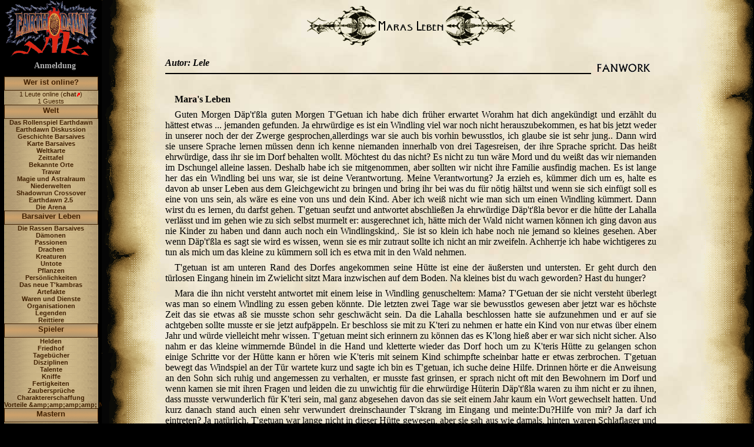

--- FILE ---
content_type: text/html;charset=UTF-8
request_url: https://earthdawn-wiki.de/Wiki.jsp?page=MarasLeben
body_size: 22939
content:











<!DOCTYPE HTML PUBLIC "-//W3C//DTD HTML 4.01 Transitional//EN"
        "http://www.w3.org/TR/html4/loose.dtd">

<html>
<head>
    <meta http-equiv="Content-Type" content="text/html; charset=UTF-8">
    <meta NAME="robots" CONTENT="index,follow">
    <meta NAME="description" CONTENT="inoffizielles deutsches Earthdawn Wiki, die freie Earthdawn Bibliothek mit dem Browsergame Arena" >
    <meta NAME="keywords" CONTENT="Earthdawn Rollenspiel Fantasy Wiki Barsaive Throal Shadowrun Browsergame" >
    <meta NAME="language" CONTENT="de"> 
    <title>Earthdawn Wiki: Maras Leben</title>
        <link rel="stylesheet" href="templates/ButtonMenu/WikiSkinBlue.css">
    <link rel="stylesheet" href="templates/ButtonMenu/StackMenu.css">
    <link rel="stylesheet" type="text/css" media="print" href="templates/ButtonMenu/jspwiki_print.css">
    <script src="templates/ButtonMenu/StackMenu.js" type="text/javascript"></script>
    <script src="templates/ButtonMenu/jquery-1.11.1.min.js" type="text/javascript"></script>


    <link rel="alternate" type="application/rss+xml" title="RSS feed" href="http://www.earthdawn-wiki.de/rss.rdf" />
</head>
<body class="view">



<!-- Header for the page -->
<!-- <div id="header">
    &nbsp;&nbsp;&nbsp;
    <a class="headertitle" href="Wiki.jsp?page=Main">
        Earthdawn-Wiki
    </a>

    <div class="headeruser">
        

        
            <a class="wikipage" href="Wiki.jsp?page=UserPreferences">UserPreferences</a>
        
    </div>

    <div class="headersearch">
        <form action="http://www.earthdawn-wiki.de/Search.jsp" accept-charset="ISO-8859-1,UTF-8">
    <i>- search -</i><br/>
    <a class="wikipage" href="Wiki.jsp?page=FindPage"></a>

    <input type="text" name="query" size="15" class="input">
    <input type="submit" name="ok" value="Go" class="button">
</form>
    </div>

    <p class="header">&nbsp;</p>

    &nbsp;&nbsp;&nbsp;<b>Wiki Trail:</b> &nbsp;All the pages you have visited recently.
    <div class="breadcrumbs"></div>
</div>
 -->


<!-- Left menu and main body of the page -->
<table class="maintable">
<tr>
    


    <td class="leftpane-back">
      <a href="Wiki.jsp?page=Main">
        <img src="templates/ButtonMenu/earthdawn-wiki-logo.png"/>
      </a>

      <p class="welcometitle">
            

            
                <a class="wikipage" href="Wiki.jsp?page=UserPreferences">Anmeldung</a>
            
      </p>

      <div class="leftpane">
         <center>
  <table size="100%" id="tabletabmenu">
   <tr>
    <td>
     <div id="tabmenu">

<a href="#" class="tabhead" onClick="push('Weristonline');">Wer ist online?</a>
<div id="Weristonline" class="tabbody">


1 Leute online (<a class="external" href="http://www.earthdawn-wiki.de/Arena.jsp?page=arena-chat">chat</a><img class="outlink" src="images/out.png" alt="" />)<br />
1 Guests<br />
</div>
<a href="#" class="tabhead" onClick="push('Welt');">Welt</a>
<div id="Welt" class="tabbody">

<a class="wikipage" href="Wiki.jsp?page=DasRollenspielEarthdawn">Das Rollenspiel Earthdawn</a><br />
<a class="wikipage" href="Wiki.jsp?page=EarthdawnDiskussion">Earthdawn Diskussion</a><br />
<a class="wikipage" href="Wiki.jsp?page=GeschichteBarsaives">Geschichte Barsaives</a><br />
<a class="wikipage" href="Wiki.jsp?page=BarsaiveKarte">Karte Barsaives</a><br />
<a class="wikipage" href="Wiki.jsp?page=Weltkarte">Weltkarte</a><br />
<a class="wikipage" href="Wiki.jsp?page=ZeittafelBarsaives">Zeittafel</a><br />
<a class="wikipage" href="Wiki.jsp?page=BekannteOrte">Bekannte Orte</a><br />
<a class="wikipage" href="Wiki.jsp?page=Travar">Travar</a><br />
<a class="wikipage" href="Wiki.jsp?page=DieMagie">Magie und Astralraum</a><br />
<a class="wikipage" href="Wiki.jsp?page=Niederwelten">Niederwelten</a><br />
<a class="wikipage" href="Wiki.jsp?page=ShadowrunCrossover">Shadowrun Crossover</a><br />
<a class="wikipage" href="Wiki.jsp?page=Earthdawn2.5">Earthdawn 2.5</a><br />
<a class="wikipage" href="Wiki.jsp?page=DieArena">Die Arena</a><br />
</div>
<a href="#" class="tabhead" onClick="push('BarsaiverLeben');">Barsaiver Leben</a>
<div id="BarsaiverLeben" class="tabbody">

<a class="wikipage" href="Wiki.jsp?page=DieRassenBarsaives">Die Rassen Barsaives</a><br />
<a class="wikipage" href="Wiki.jsp?page=D%C3%A4monen">Dämonen</a><br />
<a class="wikipage" href="Wiki.jsp?page=Passionen">Passionen</a><br />
<a class="wikipage" href="Wiki.jsp?page=Drachen">Drachen</a><br />
<a class="wikipage" href="Wiki.jsp?page=Kreaturen">Kreaturen</a><br />
<a class="wikipage" href="Wiki.jsp?page=Untote">Untote</a><br />
<a class="wikipage" href="Wiki.jsp?page=Pflanzen">Pflanzen</a><br />
<a class="wikipage" href="Wiki.jsp?page=Persoenlichkeiten">Persönlichkeiten</a><br />
<a class="wikipage" href="Wiki.jsp?page=DasNeueTkambras">Das neue T'kambras</a><br />
<a class="wikipage" href="Wiki.jsp?page=Artefakte">Artefakte</a><br />
<a class="wikipage" href="Wiki.jsp?page=WarenUndDienstleistungen">Waren und Dienste</a><br />
<a class="wikipage" href="Wiki.jsp?page=Organisationen">Organisationen</a><br />
<a class="wikipage" href="Wiki.jsp?page=Legenden">Legenden</a><br />
<a class="wikipage" href="Wiki.jsp?page=Reittiere">Reittiere</a><br />
</div>
<a href="#" class="tabhead" onClick="push('Spieler');">Spieler</a>
<div id="Spieler" class="tabbody">

<a class="wikipage" href="Wiki.jsp?page=Helden">Helden</a><br />
<a class="wikipage" href="Wiki.jsp?page=Friedhof">Friedhof</a><br />
<a class="wikipage" href="Wiki.jsp?page=Tagebuecher">Tagebücher</a><br />
<a class="wikipage" href="Wiki.jsp?page=DisziplinenIndex">Disziplinen</a><br />
<a class="wikipage" href="Wiki.jsp?page=TalenteIndex">Talente</a><br />
<a class="wikipage" href="Wiki.jsp?page=KniffeIndex">Kniffe</a><br />
<a class="wikipage" href="Wiki.jsp?page=FertigkeitenIndex">Fertigkeiten</a><br />
<a class="wikipage" href="Wiki.jsp?page=ZauberspruecheIndex">Zaubersprüche</a><br />
<a class="wikipage" href="Wiki.jsp?page=Charaktererschaffung">Charaktererschaffung</a><br />
<a class="wikipage" href="Wiki.jsp?page=VorteileNachteileIndex">Vorteile &amp;amp;amp;amp;amp; Nachteile</a><br />
</div>
<a href="#" class="tabhead" onClick="push('Mastern');">Mastern</a>
<div id="Mastern" class="tabbody">

<a class="wikipage" href="Wiki.jsp?page=Abenteuer">Abenteuer</a><br />
<a class="wikipage" href="Wiki.jsp?page=Geb%C3%A4udeUndMaterial">Gebäude und Material</a><br />
<a class="wikipage" href="Wiki.jsp?page=SpielleiterTipps">Spielleiter Tipps</a><br />
<a class="wikipage" href="Wiki.jsp?page=Regelfragen">Regelfragen</a><br />
<a class="wikipage" href="Wiki.jsp?page=Wertetabellen">Wertetabellen</a><br />
<a class="wikipage" href="Wiki.jsp?page=Disziplinenvergleich">Disziplinenvergleich</a><br />
<a class="wikipage" href="Wiki.jsp?page=Quellenb%C3%BCcher">Quellenbücher</a><br />
</div>
<a href="#" class="tabhead" onClick="push('Community');">Community</a>
<div id="Community" class="tabbody">

<a class="wikipage" href="Wiki.jsp?page=EDWE.V">EDW e.V.</a><br />
<a class="wikipage" href="Wiki.jsp?page=Mitglieder">Mitglieder</a><br />
<a class="wikipage" href="Wiki.jsp?page=EdGruppenHerkunftskarte">ED Gruppen</a><br />
<a class="wikipage" href="Wiki.jsp?page=Galerie">Galerie</a><br />
<a class="wikipage" href="Wiki.jsp?page=Forum">Forum</a><br />
<a class="wikipage" href="Wiki.jsp?page=EarthdawnLinks">Earthdawn-Links</a><br />
<a class="editpage" title="Create 'Conventions'" href="Edit.jsp?page=Conventions">Conventions</a><br />
<a class="wikipage" href="Wiki.jsp?page=Software">Software</a><br />
<a class="wikipage" href="Wiki.jsp?page=B%C3%B6genSchirmeKladden">Bögen, Schirme, Kladden</a><br />
<a class="wikipage" href="Wiki.jsp?page=BarsaiverGazette">Barsaiver Gazette</a><br />
<a class="wikipage" href="Wiki.jsp?page=EDGlossar">ED Glossar</a><br />
<a class="wikipage" href="Wiki.jsp?page=Funstuff">Funstuff</a><br />
<a class="wikipage" href="Wiki.jsp?page=EarthdawnTermine">Termine &amp;amp;amp;amp;amp; News</a><br />
<a class="wikipage" href="Wiki.jsp?page=Spr%C3%BCche">Sprüche</a><br />
<a class="wikipage" href="Wiki.jsp?page=Lehensspiel">Lehensspiel</a><br />
<a class="wikipage" href="Wiki.jsp?page=EDV2Fanprojekt">EDv2Fanprojekt</a><br />
</div>
<a href="#" class="tabhead" onClick="push('Metawiki');">Metawiki</a>
<div id="Metawiki" class="tabbody">

<a class="wikipage" href="Wiki.jsp?page=Main">Main</a><br />
<a class="wikipage" href="Wiki.jsp?page=UserPreferences">Anmelden</a><br />
<a class="wikipage" href="Wiki.jsp?page=%C3%9CberUns">Über uns</a><br />
<a class="wikipage" href="Wiki.jsp?page=WikiEtiquette">Wiki-Etiquette</a><br />
<a class="wikipage" href="Wiki.jsp?page=Verbesserungsvorschl%C3%A4ge">Verbesserungsvorschläge</a><br />
<a class="wikipage" href="Wiki.jsp?page=EureMeinung">Eure Meinung</a><br />
<a class="wikipage" href="Wiki.jsp?page=News">News</a><br />
<a class="wikipage" href="Wiki.jsp?page=PageIndex">Seiten Index</a><br />
<a class="wikipage" href="Wiki.jsp?page=TopTenSeiten">Top Ten Seiten</a><br />
<a class="wikipage" href="Wiki.jsp?page=Todos">Todo</a><br />
<a class="wikipage" href="Wiki.jsp?page=Impressum">Impressum</a><br />
<a class="wikipage" href="Wiki.jsp?page=FAQ">FAQ</a><br />
<a class="wikipage" href="Wiki.jsp?page=Datenschutzerkl%C3%A4rung">Datenschutzerklärung</a><br />
</div>
<a href="#" class="tabhead" onClick="push('Backlinks');">Backlinks</a>
<div id="Backlinks" class="tabbody">

<a class="wikipage" href="Wiki.jsp?page=RecentChanges">RecentChanges</a><br />
<a class="wikipage" href="Wiki.jsp?page=Lele">Lele</a><br /><a class="wikipage" href="Wiki.jsp?page=Tagebuecher">Tagebuecher</a><br />
      </div>
     </div>
    </td>
   </tr>
  </table>
 </center>


        
      </div>
      
      <br/>
      <br/>

      <form action="http://www.earthdawn-wiki.de/Search.jsp" accept-charset="ISO-8859-1,UTF-8">
    <i>- search -</i><br/>
    <a class="wikipage" href="Wiki.jsp?page=FindPage"></a>

    <input type="text" name="query" size="15" class="input">
    <input type="submit" name="ok" value="Go" class="button">
</form>

      <a href="Edit.jsp?page=LeftMenu">Edit...</a>

      <br><br>

      JSPWiki v2.2.28

    </td>
    


    <td class="middlepane">
     &nbsp;
    </td>

    <td class="rightpane">

    
        <center>
        <table border="0">
          <tr>
            <td>
              <img src="/templates/ButtonMenu/leftTribal.png"/>
            </td>
            <td>           
              <center><img src="http://www.earthdawn-wiki.de/downloadJob?pluginId=3525337151254694912&downloadId=0" align="center" alt="Maras Leben" /></center>
            </td>
            <td>           
              <img src="/templates/ButtonMenu/rightTribal.png"/>
            </td>
           </tr>
         </table>
        </center>
        <br>

        
        



<b><i>Autor: Lele</i></b>
<table border="0" class="imageplugin" align="right">
<tr><td><img src="http://www.earthdawn-wiki.de/images/fanwork.png" /></td></tr>
</table>

<hr />
<br clear="all" />
<p><b>Mara's Leben</b>
</p>
<p></p>
<p></p>
<p>Guten Morgen Däp't'ßla
guten Morgen T'Getuan ich habe dich früher erwartet Worahm hat dich angekündigt und erzählt du hättest etwas ... jemanden gefunden.
Ja ehrwürdige es ist ein Windling viel war noch nicht herauszubekommen, es hat bis jetzt weder in unserer noch der der Zwerge gesprochen,allerdings war sie auch bis vorhin bewusstlos, ich glaube sie ist sehr jung..
Dann wird sie unsere Sprache lernen müssen denn ich kenne niemanden innerhalb von drei Tagesreisen, der ihre Sprache spricht.
Das heißt ehrwürdige, dass ihr sie im Dorf behalten wollt.
Möchtest du das nicht? Es nicht zu tun wäre Mord und du weißt das wir niemanden im Dschungel alleine lassen.
Deshalb habe ich sie mitgenommen, aber sollten wir nicht ihre Familie ausfindig machen.
Es ist lange her das ein Windling bei uns war, sie ist deine Verantwortung.
Meine Verantwortung?
Ja erzieh es, kümmer dich um es, halte es davon ab unser Leben aus dem Gleichgewicht zu bringen und bring ihr bei was du für nötig hältst und wenn sie sich einfügt soll es eine von uns sein, als wäre es eine von uns und dein Kind.
Aber ich weiß nicht wie man sich um einen Windling kümmert.
Dann wirst du es lernen, du darfst gehen.
T'getuan seufzt und antwortet abschließen Ja ehrwürdige Däp't'ßla bevor er die hütte der Lahalla verlässt und im gehen wie zu sich selbst murmelt er: ausgerechnet ich, hätte mich der Wald nicht warnen können ich ging davon aus nie Kinder zu haben und dann auch noch ein Windlingskind,.
Sie ist so klein ich habe noch nie jemand so kleines gesehen. Aber wenn Däp't'ßla es sagt sie wird es wissen, wenn sie es mir zutraut sollte ich nicht an mir zweifeln.
Achherrje ich habe wichtigeres zu tun als mich um das kleine zu kümmern soll ich es etwa mit in den Wald nehmen. 
</p>
<p>T'getuan ist am unteren Rand des Dorfes angekommen seine Hütte ist eine der äußersten und untersten.
Er geht durch den türlosen Eingang hinein im Zwielicht sitzt Mara inzwischen auf dem Boden.
Na kleines bist du wach geworden? Hast du hunger?
</p>
<p>Mara die ihn nicht versteht antwortet mit einem leise in Windling genuscheltem: Mama?
T'Getuan der sie nicht versteht überlegt was man so einem Windling zu essen geben könnte.
Die letzten zwei Tage war sie bewusstlos gewesen aber jetzt war es höchste Zeit das sie etwas aß sie musste schon sehr geschwächt sein.
Da die Lahalla beschlossen hatte sie aufzunehmen und er auf sie achtgeben sollte musste er sie jetzt aufpäppeln.
Er beschloss sie mit zu K'teri zu nehmen er hatte ein Kind von nur etwas über einem Jahr und würde vielleicht mehr wissen. T'getuan meint sich erinnern zu können das es K'long hieß aber er war sich nicht sicher.
Also nahm er das kleine wimmernde Bündel in die Hand und kletterte wieder das Dorf hoch um zu K'teris Hütte zu gelangen schon einige Schritte vor der Hütte kann er hören wie K'teris mit seinem Kind schimpfte scheinbar hatte er etwas zerbrochen.
T'getuan bewegt das Windspiel an der Tür wartete kurz und sagte ich bin es T'getuan, ich suche deine Hilfe.
Drinnen hörte er die Anweisung an den Sohn sich ruhig und angemessen zu verhalten, er musste fast grinsen, er sprach nicht oft mit den Bewohnern im Dorf und wenn kamen sie mit ihren Fragen und leiden die zu unwichtig für die ehrwürdige Hüterin Däp't'ßla waren zu ihm nicht er zu ihnen, dass musste verwunderlich für K'teri sein, mal ganz abgesehen davon das sie seit einem Jahr kaum ein Wort gewechselt hatten.
Und kurz danach stand auch einen sehr verwundert dreinschaunder T'skrang im Eingang und meinte:Du?Hilfe von mir?
Ja darf ich eintreten?
Ja natürlich.
T'getuan war lange nicht in dieser Hütte gewesen, aber sie sah aus wie damals, hinten waren Schlaflager und ein paar Körbe in denen sich Werkzeuge und persönliche Habseligkeiten versteckten in der Mitte eine Feuerstelle in einer feuerfesten _Schale unter einem Rauchabzug um die ein paar Matten aus Schilfgräsern und Hanf lagen und tatsächlich ein zerbrochener Tonbecher,
alles in allem praktikabel und aus Sicht der hier wohnenden T'skrang heimelig.
Er fragte sich ob Windlinge wohl auch Hütten bauten in was für Familienverhältnissen sie wohnten und...
K'teri unterbricht seine Überlegungen indem er freundlich und mit unverhohlener Neugier fragt : Wofür in allerwelt könntest du meine Hilfe brauchen?
T'getuan hält seine Hand hoch auf der Mara sitzt und erzählt: diesen Windling habe ich gefunden es war zwei Tage bewusstlos und hat mindestens solange nichts gegessen. 
„Die ehrwürdige Däp't'ßla hat entschieden das ich mich um es kümmern soll und ich weiß nicht was es ißt.“
„Hm, es sieht so klein aus, ich habe gehört das Windlinge klein sein sollen aber so klein.“
„Ich glaube es ist noch sehr jung, bestimmt kein Jahr aber auch ich weiß zu wenig über Windlinge um das zu wissen.“
„Lass es uns mit Karibeerenbrei versuchen ich kenne kein Kind das das nicht mag und es ist sehr Nahrhaft, ... zumindest für uns ich habe noch ein paar Beeren für K'leng und es wird auch für beide reichen, bleib doch einfach zum essen wenn es dir nichts ausmacht ich wollte gerade kochen und puh...  äh setz dich und...“
T'getuan, der weiß das dies seltsam für K'teri ist, bietet an bei der Zubereitung des Essens zu helfen.
Er setzt Mara auf einer der Matten vorsichtig ab und schält die Gonkowurzeln die schon bereit liegen während K'teri Wasser holt und ihn mit den beiden Kindern zurücklässt.
K'leng setzt sich in die nähe von Mara aber nicht zu nahe gerade  so das er sie nicht mit ausgestrecktem Arm berühren kann hin und betrachtete den kleinen Windling ganz ruhig und voller kindlicher Neugier.
</p>
<p>Während T'getuan die Wurzeln schält und kleinschneidet, betrachtet er K'leng, wie groß das Kind in dem Jahr geworden war, er hatte es gar nicht mitbekommen er hatte allgemein im letzten Jahr nicht viel von den anderen mitbekommen er war ja fast immer alleine im Dschungel, denn jeder Meter im Dorf hielt qualvolle Erinnerungen für ihn bereit. Erinnerungen an Laß'temey der T'skrangfrau die in seinen Augen die schönste war die die Welt je erblickt hatte mit der er so viele schöne Momente erlebt hatte und mit der er in der Hütte neben dieser gewohnt hatte.
Auch an K'lengs Mutter hatte er gute Erinnerungen sie war die beste Freundin von Laß'temey gewesen aber beide waren mit nicht wenigen anderen T'skrang vor etwa einem Jahr nicht von der Jagd zurückgekommen. 
K'leng war damals nicht mehr als ein paar Wochen geschlüpft und er und Laß'temey hatten ein Ei in der Brutkammer abgelegt. Er hatte mit Laß'temey das Ei bemalt sie mit blauer und er mit roter Farbe. Aber das Ei schlüpfte nie und nach Ablauf der vorbestimmten Zeit wurde es aus der Brutkammer gebracht. Eine Scherbe des Eis trug er bis heute mit sich, dies wusste niemand denn es war nicht erlaubt die Scherben der nicht geschlüpften Eier aufzuheben.
Seitdem hatte er sich in eine Hütte am Rand des Dorfes zurückgezogen und sich ganz auf sein verstehen des Waldes und der Natur konzentriert.
Vielleicht hatte der Wald ihm deshalb dieses kleine Ding geschickt, das er zurück ins Dorf finden würde, denn eins stand fest er brauchte Hilfe.
K'teri kommt mit dem Wasser zurück  und während sie zusammen das Essen bereiten unterhalten sie sich über dies und das. K'teri erzählt vom neuesten Klatsch und zusammen spekulieren sie über Mara's Herkunft und über das Wesen von Windlingen im allgemeinen.
Als das Essen fertig war sucht K'teri seine kleinste Schale heraus und setzt Mara die wieder eingeschlafen war darin den lauwarmen Karibeerenbrei vor. K'leng bekam auch von dem Brei Während für T'getuan und K'teri jeweils eine Schussel mit Fisch und Gonkowurzeln bereit seht.
So sitzen sie da und K'leng beginnt sogleich seinen Brei selbstständig zu essen. Doch Mara die T'getuan vorsichtig geweckt hat sitzt mit großen verweinten Augen vor der Schüssel und tut nichts.
K'teri spekulierte, dass es vielleicht zu früh für feste Nahrung sein könnte und  Mara Milch bräuchte aber woher sollten sie Windlingsmilch nehmen.
</p>
<p><img class="inline" src="attach/MarasLeben/Maraalskleinkind.jpg" alt="Maraalskleinkind.jpg" />
</p>
<p>T'getuan meint dass sie vielleicht nur noch nicht gelernt hatte selbst zu essen, oder dieses Essen einfach nicht kenne außerdem ist der löffel viel zu groß für sie.  
 T'getuan klettert zurück in seine Hütte und kommt zurück mit einem kleinen Spatel aus Knochen. K'teri ist entsetzt „du willst den Windling von einem Knochen essen lassen? Ist es wenigstens von einem Tier?“ 
2Wofür hältst du mich meinst du ich habe Knochen von Namensgebern in meiner Hütte? „
„Nein, nur du weißt...“ 
T'getuan seufzt und meint „Ja ich weiß, aber K'teri wofür hältst du mich ich bin kein Geisterbeschwörer sondern Schamane und selbst dann würde ich wahrscheinlich nicht ein Kind mit den Knochen von Namensgebern füttern.“
K'teri beteuert das es ihm leid tut.
T'getuan findet es zwar empörend das K'teri aiuch nur auf die Idee gekommen ist, aber im Moment gaibt es wichtigeres, außerdem besitzt er tatsächlich die Eischale und das würde von K'teri als noch verwerflicher empfunden werden.
T'getuan nimmt also den kleinen Spatel und taucht ihn in den Brei um ihn dann vorsichtig in den Mund des kleinen Windlings zu stecken der dies tatsächlich annimmt. Es scheint auch zu schmecken denn nach vorsichtigem Schlucken streckt Mara die kleine Hand nach dem für sie immer noch großen  Spatel aus und beginnt umständlich von selbst zu essen. Sie ist nicht viel zumindest nach der Meinung der drei T'skrang und macht eine ziemliche sauerei, da sie den Spatel nach kurzer Zeit aufgibt und mit den Händen isst.
Danach schläft Mara wieder erschöpft ein.
T'getuan trägt Mara nach einiger Zeit vorsichtig zurück in seine Hütte. Dort beginnt er er für Mara einen winzigen Löffel und auch kleine Schüsselchen zu schnitzen. Nicht viel später hört er das Windspiel vor seiner Tür und dazu K'teri der fragt ob er hereinkommen könnte. T'getuan bittet ihn herein.
K'teri erklärt das er K'leng beim Schwimmen mit den anderen Vätern und Müttern gelassen hat.
Dann setzt er sich und sie schwiegen einige Zeit  bis K'teri sagt „Ich habe ßleeß mitgebracht, möchtest du.“ T'getuan nickte vielleicht würde ihm der Alkohol helfen die neue Situation zu akzeptieren. So tranken sie zusammen ohne zu reden.
Sie schwiegen sich lange an bis K'teri sagt: „Du solltest zurück ziehen.“
T'getuan fragt „Zurück? Zurück in die Hütte die ich mit Laß'temey, ... aber ... „
„Ja genau dort noch steht die Hütte leer, ich wohne auch noch dort wo ich mit Firßon die Wände bemalt habe, nicht weil es einfach ist, sondern wegen K'leng. Wenn du nebenan wieder einziehst werde ich dir mit dem Windling helfen können und das Jahr in dem du mit niemanden geredet hast vergessen. Ich werde dir helfen und du mir, so wie es gewesen wäre wenn Laß'temey und Firßon noch da wären. Was sagst du T'getuan?“
„Ich muss darüber nachdenken2
Wieder schweigen beide bis T'getuan fragt: „Meinst du ich sollte ihr schwimmen beibringen?“
„Die frage beantwortete ich dir wenn du nebenan wohnst.“
wieder seufzst T'geutuan: :Nun gut hilfst du mir meine Sachen hochzubringen?“
„Ja und ich würde sie erst in einer Schussel baden das wird für sie tief genug sein, da sie immer noch voll Brei ist würde ich das machen sobald sie aufwacht“
Dann beginnen sie die Matten aufzurollen und die Körbe zu verschließen um sie zusammen hochzutragen in die Hütte die er mit  Laß'temey bemalt hatte, wie es Brauch war wenn man den Bund des Lebens schloss.
Die Hütte ist größer und heller.
Als Mara wieder aufwacht geben sie ihr wieder Brei zu essen und Wasser zu trinken, diesmal blieb sie danach noch etwas wach und betrachtete die T'skrang die scheinbar nett zu ihr waren. Sie stellte fest das sie wieder woanders waren hier waren die Wände anders bemalt und zwar mit blauen und roten Mustern die sich immer wieder verschlangen. 
Sie beobachtet wie die T'skrang eine große schale mit Wasser neben sie auf den Boden stellen und wird sich erst bewusst was das bedeutet, als einer der T'skrang sie nimmt und in die Schüssel setzt, das wasser ist angenehm und die T'skrang scheinen nichts dabei zu finden wohingegen ihr Eltern sie immer vor dem wasser gewarnt haben, also erforscht sie vorsichtig den Spaß am planschen und wird dabei komplett nass aber auch sauber und nach einiger Zeit schrumpelt ihr haut, weil sie vom  Wasser ganz aufgeweicht ist. Als T'getuan dies bemerkt holt er die nun verdutzte Mara schnell aus dem Wasser weil er Angst hat sie könnte sich auflösen, denn so etwas hat er noch nie gesehen. Er wickelt sie in Tücher hoffend sie nicht kaputt gemacht zu haben. Mara schläft bald in dem Haufen aus Tüchern wohlig ein.
Am nächsten morgen wacht Mara vom Sonnenlicht, dass durch die Blätterdecke des Dschungels durch das Fenster auf sie fällt auf. Heute geht es ihr schon viel besser und neugierig betrachtet sie den T'skrang der mit dem Rücken zu ihr sitzt. Er kommt ihr sehr groß vor, aber sie hat auch noch nicht viele Namensgeber außer Windlingen gesehen. Sie ist vor nicht mal einem Jahr im Servos Dschungel geboren worden Ihre Familie war ein Stamm von Windlingsnomaden, die nachdem sie das Kaer verlassen haben sich einfach entschieden zusammen zubleiben, aber nie wieder lange an einem Ort zu bleiben und so zogen sie durch Städte, Berge, Täler, Wälder und eben auch durch den Servos-Dschungel. Nachdem Mara geboren war zogen die Windlinge weiter im Servos-Dschungel umher und gerieten immer tiefer hinein bis sie eines Tages von Espagras angegriffen wurden. Mara kann sich kaum an den Angriff erinnern  den sie wurde ziemlich zu Anfang einfach zu Boden geschleudert wo sie verletzt und bewusstlos liegenblieb, der Rest ihres Clans wurde entweder gefressen oder hat sich auf der Flucht in alle Himmelsrichtungen verteilt. Wer von ihnen überlebt hat und ob die überlebenden wieder zusammengefunden haben kann Mara nicht einmal ahnen, sie kann nicht einmal ahnen ob überhaupt noch jemand lebt, was sie weiß ist, das sie allein ist und irgendwann bei diesem großen Wesen ohne Flügel, dafür aber mit Schwanz aufgewacht ist, der sich seitdem um sie sorgt, sie umherträgt und ihr zu essen gibt.
Sie ahnt das dies ein T'skrang sein muss, denn ihr wurde von ihnen erzählt. 
Sie findet die seltsamen Dinge mit denen der T'skrang behangen ist furchteinflößend. Denn sie hat Knochen zum Beispiel noch nie gesehen, da ihr Clan vegetarisch gelebt, weil er selbst nicht gejagt  hat und somit auch nie Tiere auseinandergenommen. Außerdem gibt er fremdartig zischelnde Laute von sich so wie auch der andere den sie gesehen hat. Aber der war nicht mit so seltsamen Sachen behangen. Aber irgendwie haben diese Sachen mit denen der T'Skrang behangen ist auch eine faszinierende Anziehungskraft auf Mara und im Astralraum leuchten sie so schön.
Über den Rücken des T'skrang ist wie Mara sehen kann eine Schlange auftätowiert, so eine hatte der andere auch aber dieser hat auch noch mehr Tattoos, er ist von oben bis unten übersäht mit Tattoos.
Mara fühlt sich hungrig und steht auf langsam geht sie über den hölzernen Boden, der komplett aus Ästen zu bestehen scheint und somit für Mara eine ziemlich abenteuerliche Landschaft ist, zu dem T'skrang als sie neben ihm steht sieht sie das er in der Mitte des Raumes ein Feuer entzündet hat und in einem Topf über dem Feuer rührt. Sie sieht den Topf an und dann den T'skrang der sie inzwischen bemerkt hat und beobachtet.
Der T'skrang sagt „Guten morgen“, aber Mara versteht ihn nicht, sie versucht vorsichtig zu lächeln.
Der T'skrang zeigt auf sich und sagt „T'getuan“ dann zeigt er auf Mara.
Mara legt den kopf schief und überlegt dann zeigt sie auf den T'skrang und versucht es vorsichtig mit „Getuan“ und der T'skrang scheint sich zu freuen soweit Mara seine Züge deuten kann und zeigt wieder auf sich und sagt „T'getuan“ und zeigt dann wieder auf sie und wartet.
Mara zeigt auf sich und sagt ihren Namen der T'skrang wieder holt Mara's Namen. 
Mara hört von draußen Hölzer die leicht aneinanderschlagen und zischelnde laute.
Der T'skrang schaut auf und gibt auch zischelnde laute von sich daraufhin kommt der Tskrang der gestern auch da war herein neben ihm läuft der kleine T'skrang und in seiner Hand ist ein flacher Korb mit Früchten und Beeren die Mara auch kennt.
T'getuan zeigt auf sich und sagt „T'getuan“ und dann auf Mara und sagt „Mara“ dann zeigt er auf K'teri und sagt „K'teri“ und wartet bis Mara ihn wiederholt dann wiederholt er alles und nimmt K'leng in die Reihe mit auf und Mara wiederholt auch das.
Die beiden T'skrang setzen sich zu ihnen.
Mara liebäugelt mit den Früchten auf dem Korb und stellt sich daneben traut sich dann aber nicht etwas zu nehmen. T'getuan fragt „Essen?“ Und Mara wiederholt „Essen?“ aber weiß nicht was es heißt doch der T'skrang nimmt eine der Früchte und ein Messer und schneidet sie in Stücke, woraufhin Mara zusammen mit K'leng begeistert davon zu essen beginnt. 
So gewöhnt sich Mara ein und T'getuan findet sich wieder ins Dorfleben ein.
Mara lernt die Sprache der T'skrang und vergisst ihre eigene, Anfangs ist sie noch oft traurig und vermisst ihr Familie aber umsomehr die T'skrang ihre neue Familie werden umso mehr gewöhnt sie sich an ihr neues leben und ist glücklich damit.
Sie lernt die liebe zum baden im See unterhalb des Dorfes (auch wenn die erhöhte zerbrechlickeit der flügel in nassem zustand diese etwas trüben) und die Liebe zur Natur um das Dorf herum. Im ersten Jahr bei den T'skrang weigert sie sich auch nur eine wache Minute ohne den großen T'skrang mit dem seltsamen Schmuck zu verbringen, also muss er sie wohl mitnehmen wenn er in den Dschungel zieht doch mit der Zeit verliert sich ihre Anhänglichkeit etwas.
T'getuan freut sich über jeden cm den sie wächst auch wenn er sich sorgen um ihr Wachstum macht denn die T'skrang Kinder wachsen soviel mehr und schneller und bei 33,3cm hört sie einfach auf zu wachsen.
Mara freundet sich auch mit den anderen Kindern der T'skrang an und irgendwann bleibt sie auch zurück wenn T'getuan in den Wald geht um mit den anderen Kindern Held und Horror (so twas ähnliches wie Versteckfangen) oder andere Spiele zu spielen.
Manchmal wenn T'getuan länger im Dschungel bleibt übernachtet sie auch bei K'leng, dann erzählen sie sich gegenseitig Gruselgeschichten von bösen Monstern und Horrors.
</p>
<p>„Wusstest du das sie Gorton die Zunge nachträglich spalten mussten weil er mit ungespaltener Zunge geboren wurde?“
„Oh ... nein, aber warum?“
„Wie warum? Natürlich das er beschützt ist vor den Horrors.“
„Aber hier sind doch gar keine Horrors.“
„Ja weil sie hier nichts holen können wir sind alle beschützt weil wir alle gespaltene Zungen haben.“
„Aber meine Zunge ist nicht gespalten. Was wenn heute Nacht der böse Horror kommt und  mich holt so wie ... ohje... .“
„Dann müssen wir deine Zunge spalten. Aber dafür brauchen wir ein rituelles messer.“ 
„T'getuan hat welche die zeremoniell sein könnten und ich weiß wo er sie hat.“
„Dann auf sonst kommt der Horror und holt dich.“
„Aber leise, das K'teris nicht aufwacht.“
„Auf komm.“
</p>
<p>Dann schleichen die beiden rüber ohne jemanden zu wecken.
</p>
<p>Mara holt die Messer ind fragt „Welcher meinst du ist der richtige?“
„Der hier der sieht richtig aus, außerdem ist er der kleinste und deine Zunge ist auch so klein.“
„Gut, dann mach!“
„Warte, Gorton hat erzählt, das er vorher aus einer bauchigen Flasche mit spiralen drauf trinken musste und das hat süßlich geschmeckt.“
„So eine Flasche ist in dem Korb ganz hinten. Da darf ich sonst nie draus trinken, bestimmt weil es das zeremonielle Zeug ist.“ 
„Sehr gut, hol sie“
„hier ich hab sie“
„na dann trink“
Mara nimmt mit K'teris Hilfe einen großen Schluck und schüttelt sich 
„brr, das beißt aber es ist nicht süß meinst du ich sollte sicherheitshalber etwas mehr trinken?“
„Hm, ...  ja umso zeremonieller umso besser aber du darfst dich nicht mehr schütteln das ist unzeremoniell und dann musst du mir sofort die Zunge rausstrecken das ich sie zerteilen kann.“
„Gut, also los.“
„Warte wir sollten was rituelles sagen“
„hm, ...  ja machen wir das also los“
</p>
<p>Und K'leng beginnt mit dem zeremoniellsten Tonfall den er sich denken kann:
„Die Zunge einer ßlail als  opfer sie zu schützen“ 
„Meine Zunge als opfer mich wie alle ßlail zu schützen“
Mara nimmt noch einen großen Schluck und streckt  die Zunge raus K'teris spaltet diese mit dem vermeintlichen Zeremoniellen Messer und Mara laufen vor Schmerz die Tränen aber sie bleibt still und gibt keinen Ton von sich 
</p>
<p>Von der Tür kommt ein schlurfendes Geräusch und dann ein räuspern
eine Figur verdeckt das letzte licht des Mondes.
K'leng lässt vor schreck das Messer fallen und Mara die Flasche die sie in beiden Händen gehalten hatte.
Entsetzt blicken sie einige Sekunden zu der dunklen Gestalt. Sekunden die den beiden Kindern wie Ewigkeiten vorkommen.
</p>
<p>Dann bewegt sich die Gestalt kommt rein legt Gepäck ab und beginnt das Feuer zu schüren, schweigend stellt T'getuan einen Topf auf in den er diverse Kräuter und anderes undefinierbares wirft.
Setzt sich seufzend und schaut die beiden an, die ihn noch immer wie erstarrt anblicken.
„Was habt ihr euch gedacht?“
Beide setzen stotternd an und realisierend das der andere spricht brechen sie ab.
Als keiner weiter Anstalten macht zu reden knurrt T'getuan
„Mit Blut ist nicht zu spaßen wie kommt ihr dazu euch gegenseitig zu mutilieren?
Was meinst du was K'teris macht wenn er erfährt das du Blutrituale durchführst und Blutmagie anwendest?2
„B b blu blutm magieie?“
„Hmhm“
„A- aber wir wir wollten doch nur ...meinst du wir haben echt,  ...Bluutmagie ?“
„Wer weiß das schon und wahrscheinlich wäre es besser wenn es keiner weiß und du gehst jetzt rüber schlafen und redest Niemals ein Wort darüber, wenn ich nochmal sehe das du so etwas auch nur denkst wird nicht nur K'teris davon erfahren sondern die ehrwürdige selbst wird entscheiden wie zu verfahren ist. Wenn K'teris fragt wo Mara ist erzähl ich habe sie heute Nacht geholt und mitgenommen und dass ich ihn nicht wecken wollte. Geh und sei leise.“
K'leng geht zurück und macht die ganze Nacht kaum ein Auge zu er hat das Gefühl etwas furchtbar verbotenes getan zu haben wenn er nicht einmal richtig Ärger bekam, er hoffte das es Mara gut gehen würde. T'getuan war ihm von da an noch unheimlicher als er ihm vorher schon gewesen war und er redete tatsächlich niemals wieder darüber.
</p>
<p>T'getuan rührt in dem Topf bis ein sämiger Brei entsteht und nimmt ihn dann vom Feuer zum abkühlen. Die ganze Zeit über redet er kein Wort und Mara die seine manchmal wortkarge Art gewohnt ist wartet.
Während der Brei abkühlt wickelt er das Messer in ein Tuch sammelte die Tonscherben ein und legt sie an die Seite räumte Sachen aus seinem Gepäck aus und neue ein.
Dann schmierte er ihr etwas von dem Brei auf die Zunge, es schmeckt widerlich und ihr ganzer Mund zieht sich zusammen aber der Schmerz wird weniger und Mara hütet sich auch nur einen Mucks von sich zu geben. Dann packte T'getuan noch Maras Decken ein und setzte sie auf sein Gepäck das er sich umschwingt.
Dann verlässt er mit ihr das Dorf hinein in den Dschungel er lauft mehrere Stunden und hält nur an um Mara mehr von dem Brei ihn den Mund zu schmieren er spricht nicht und der Brei im Mund machte es Mara unmöglich zu reden erst als es schon wieder mitten am Tag ist bleibt er stehen errichtet ein lager und legte sich zum schlafen hin nach weiteren stunden wachte er auf und erlaubt Mara nun zu schlafen.
Als Mara wieder aufwacht hatte sich der letzte Rest des Breis in ihrem mund aufgelöst aber sie traut sich trotzdem nicht zu sprechen, ihr ganzer kopf schmerzt und dröhnt. T'getuan reichte ihr Wasser zu trinken und fordert sie auf auch etwas zu essen. Als Mara fertig ist lässt er sich in allen Einzelheiten erzählen was gestern Nacht vorgefallen war warum und wieso und wie sie was alles gemacht hatten.
Mara ist höchstverwirrt von T'getuans verhalten, wenn sie es sich so recht überelegt hat sie damit gerechnet Ärger zu bekommen oder Wutausbrüche nicht diese Ruhe und das viele geseufze.
Was Mara nicht ahnen kann ist, dass T'getuan über die Worte Däpt'ßlas nachdenkt.
</p>
<p>Ja erzieh es, kümmer dich um es, halte es davon ab unser Leben aus dem Gleichgewicht zu bringen und bring ihr bei was du für nötig hältst und wenn sie sich einfügt soll es eine von uns sein, als wäre es eine von uns und dein Kind.
</p>
<p>Er fragte sich was nun wäre ob  Mara im Begriff ist alles aus dem Gleichgewicht zu bringen oder eine von ihnen zu werden. Er war sich auch unsicher ob Maras kleines ritual irgendeine Auswirkung haben würde bis auf die für immer gespaltene Zunge, die alle ßlail hatten.  Es gab Legenden das während der Plage ein Horror alle T'skrang mit gespaltener Zunge verschont hatte, aber das waren Märchen, die sich die Kinder erzählten. Doch trotzdem wurde allen ßlail die nicht mit gespaltener zunge geboren wurden traditionell die Zunge gespalten, schon kurz nach dem schlüpfen, denn das gehörte zu den ßlail wie eben diese Legenden immerhin bedeutete ßlail ja auch Spaltzunge.
T'getuan  kam für sich zu dem Schluss das Magie Bedeutung bekam durch die Bedeutung die man ihr beimaß und er deswegen dem keine Bedeutung beimessen würde um eventuelle Nebenwirkungen zu verhindern.
</p>
<p>Er beschloss außerdem, dass er es scheinbar nicht für nötig befunden hatte ihr genug beizubringen und das er von nun  an mehr Zeit in Maras Erziehung und Lehre investieren musste.
</p>
<p>Die beiden bleiben im Dschungel bis Maras Zunge vollständig ausgeheilt ist. Er redet nicht viel mit ihr und forderte sie nur auf der Natur zuzuhören.
</p>
<p>Als sie zurück ins Dorf gingen, nahm er sie mit zu Däpt'ßla und teilte ihr mit das Mara nun auch eine ßlail sei, doch ihre Antwort dazu war nur sie ist deine Verantwortung und deine Entscheidung. Also wirst du wohl auch die Aufgabe übernehmen müssen ihre Schlange zu tätowieren.
</p>
<p>Also nimmt T'getuan, Mara von nun an fast immer mit und erzählt ihr von den Dingen die er weiß 
Er redet von den Pflanzen, von den Insekten und frage sie später ab was sie sich gemerkt hat.
Er fordert sie auf der Natur zu lauschen und zu hören was der Wind flüstert.
Mara hört, lauscht und ist ganz still 
Manchmal fordert er sie auf zu erzählen was sie hört und dann erzählt er ihr welche Tiere sie überhört hatte und was der Wind ihm zugeflüstert hatte, also versucht sie wieder das alles zu hören
und mit der Zeit versteht Mara die Wege der Natur hört und sieht die Magie im und und im rascheln der Blätter.
Da bemerkt T'getuan ihre Begabung als Adept und beginnt sie in seiner Disziplin auszubilden.
Er bringt ihr bei Fetische für ihre Zauber herzustellen aus den Dingen der Natur und als Tätowierung auf. Bald lief sie auch wie T'getuan über und über mit ihren Fetischen und anderen selbstgemachtem Schmuck herum und auch ihre Tätowierungen häufen sich.
</p>
<p><img class="inline" src="attach/MarasLeben/maraimherbst.jpg" alt="maraimherbst.jpg" />
</p>
<p>So vergehen die Jahre. K'leng wird zur T'skrangfrau und nennt sich im Angedenkan an seine mutter und in Ehrung seines Vaters fir'zs'teri.
Ein paar Jahre später schließt sie mit K'ßren den Bund und zieht mit ihm zusammen.
Wiederum ein paar Jahre später bekommen sie auch ein Kind das sie M'teng nennen und auch dieses Kind wächst auf und wird erwachsen in der Zeit die Mara bei den T'skrang im Dschungel verbringt (also K'lengs kindheit etwa 12 jahre nach vier jahren mit K'ßren zusammengehen dann nach weiteren 2 Jahren ein Ei legen nach einem weiteren Jahr wird M'teng geboren dessen Kindheit wieder 12 Jahre macht 27 Jahre bei den T'skrang an diesem Punkt.)
</p>
<p>Gäste gibt es selten in dem Dorf doch wenn werden sie Neugierig auf Neuigkeiten und neue Geschichten aus ganz Barsaive aufgenommen. Meistens sind dies T'skrang anderer Stämme des Dschungels und selten sind sie alleine, doch immer wurden sie von den ßlail freundlich aufgenommen denn eines der obersten Gebote der Slail ist die Gastfreundlichkeit die Slail kümmern sich immer um ihren Nächsten, denn ohne ihn sind sie im Dschungel verloren, denn wenn du alleine bist, kann sich keiner um dich kümmern. Nur wenige (mit Ausnahme der Schamanen, da sie behaupten sonst die Natur nicht gut genug hören zu können) verlassen das Dorf jemals alleine. .
 
<img class="inline" src="attach/MarasLeben/Maraselbst.jpg" alt="Maraselbst.jpg" />
</p>
<p>Eines Tages kam in Begleitung von drei T'skrang die aber bald weiterzogen und ihn zurückließen ein Zwerg ins Dorf. Der Zwerg stellt sich vor als Orgin der im Auftrag der großen Bibliothek in Throal reist vor.
Er war in den Servos Dschungel gereist um Informationen über ein Biest das die ßlail K'teek'pai  nennen zu sammeln und wenn möglich Zeichnungen des Tieres anzufertigen.
Mara fand den Zwerg seltsam und lustig sie hatte Throalisch zwar nur rudimentär von T<i>getuan gelernt aber es reicht um sich mit dem Zwerg zu unterhalten, der seinerseits ein paar brocken T'skrang spricht, welches aber etwas seltsam nach  Maras Meinung klingt weil er manche Worte seltsam ausspricht und teilweise seltsame Formen benutzt.
Orgin fertigt viele Zeichnungen an nicht nur von den K'teek'pai sondern auch von dem Dorf der ßlail, welches komplett aus Baumhäusern oben in den hohen Bäumen des Dschungels besteht die meistens nur durch Seile verbunden sind
</p>
<p><img class="inline" src="attach/MarasLeben/dschungeldorf.jpg" alt="dschungeldorf.jpg" />
</p>
<p>dies bereitet dem Zwerg einige Probleme, denn hier aufgewachsenen ßlail aber scheint diese art zu wohnen ganz normal und sie hat den praktischen Vorteil, dass sie sich in den hoch gelegenen hütten nur vor solchen tieren schützen mussten die fliegen oder klettern konnten nicht vor denen die den Boden nicht verlassen wie zum beispiel die K'teek'pai.
Das der zwerg nicht alleine in den Dschungel muss begeleitet Mara ihn außerdem konnte sie ihm helfen da sie wusste wo die K'teek'pai  zu finden waren und was man tun konnte um sie ohne ihr bemerken zu beobachten.
</p>
<p><img class="inline" src="attach/MarasLeben/kteekpai.jpg" alt="kteekpai.jpg" />
</p>
<p>Als sie eines Tages auf der lauer lagen und Orgin Zeichnungen anfertigt warnt Mara, dass sie gehen müssten denn der wind würde sich bald dregen und dann würden die K'teek'pai  sie riechen, doch orgin meinte nur immer wieder „einen kleinen Moment noch ich hab die Schnauze fast und das Fell, hach so gut haben wir sie noch nie gesehen  so ein Forn müsste man zu Ausstellungszwecken mitnehemen“ 
...und dann drehte sich der wind. Das K'teek'pai  das bis jetzt friedlich dabei war zu dösen wittert die beiden und geht blitzschnell zum Angriff über. Orgin hat kaum Zeit sein Schwert zu ziehen bis er den ersten biss abbekommt Mara reagiert schnell und schleuderte Erdpfeile auf das K'teek'pai  und gemeinsam schaffen sie es das K'teek'pai  zu erlegen, jedoch nicht ohne das Orgin dabei das leben lassen musste denn er erlag den wunden die das Tier ihm zugefügt hatte noch ehe Mara wieder bei ihm sein konnte.
Mara die eine gute ßlail ist führt alle notwendigen Todesrituale durch sie schneidet ihm die Augen heraus und da sie keine Feuerschale dabei hatt vergräbt sie die Augen nachdem sie diese gewissentlich zerkleinert hatte. Dann öffnet sie seinen Brustkorb und holte sein Herz heraus verteilte sein Herzblut auf den Augenliedern und zieht die schuhe aus um auch auf den Fußsohlen das blut zu verteilen dann trinkt sie von seinem Herzblut und ißt von dem Herz so viel sie kann, bevor sie auch das vergräbt.
</p>
<p>Dann sucht sie Orgins Papiere zusammen entnimmt ihm alle Habseligkeiten, die ihr wichtig erscheinen.
Dann entnimmt sie dem K'teek'pai  sein Horn und auch einzelne kleinere Knochen und andere Teile die gebrauchbar sind und von ihr getragen werden konnten.
Dann machte sie sich vollkommen überladen auf den Weg zurück ins Dorf , als sie im Dorf angelangt  bringt sie die ganzen Sachen in die Hütte die sie mit T'getuan bewohnt und wartet das auch er heimkommt, währenddessen versuchte sie die Papiere mit den lustigen Zeichen und den Bildern zu ordnen und zu überlegen welche davon wichtig sein könnten, sie entscheidet sich später zum Weisen zu gehen, denn der kann lesen.
Auch Orgins anderen habseligkeiten sortiert sie, soviel hatte er nicht mitgenommen gehabt, das meiste hatte er im Dorf gelassen  und war außerdem nicht wichtig für sie. Das Horn legt sie zu den Dingen die sie mitnehmen wird.
Als t'getuan heimkommt und Mara voller Blut sieht weiß er was geschehen ist.
</p>
<p>„Ich dachte ich hätte dich besser gelehrt als dich von einem K'teek'pai  angreifen zu lassen.“
„Mich haszt du besszer gelehrt und über die toten die einem wohlgeszonnen waren redet man nicht szlecht.“
„Also was hast du vor?“
„Ich werde in diesze großze Bibliothek, von der Orgin geszprochen hat, reiszen müsszen und szeine Aufszeichnungen dorthin bringen und wenn in szeinen Aufszeichnungen wasz fehlt werde ich ihnen erszählen wasz ich über K'teek'pai weißz szonszt habe ich keine Möglichkeit oder?“
„Nein hast du nicht, aber vielleicht ist es gut wenn du mal was von der welt siehst.“
„Ich will den Dschungel nicht verlasszen ich bin eine ßlail mein leben ist im Dszungel.“
„Du bist auch ein Windling und dein leben ist überall unter der Sonne.“
„Ich habe Angszt vor Throal, er hat geszagt, dasz esz unter dem Berg iszt und dort nur an wenigen Orten Pflanzen wachszen und kein einziger Baum szo großz wie hier.“
„Die Riten der toten müssen eingehalten werden sonst können sie keine ruhe finden. Du hast dich selbst zur ?lail gemacht nun musst du mit den Konsequenzen leben.“
„Ja ich weißz, und ich möchte dasz Orgin Ruhe findet und deszwegen werde ich nach Throal reiszen, er hat mir von Throal erszählt und ich denke wenn ich esz szehe werde ich esz erkennen, außzerdem kann ich besztimmt immer wieder  jemanden finden der mir den Weg weiszt. Ich habe vor dem Flussz zu folgen bisz der Dszungel endet und mich dann nordösztlich zu halten, dann müsszte ich in die Berge kommen in denen Throal iszt.“
„Brauchst du noch was?“
„Ja eine Tasze für die Aufzeichnungen und dasz Horn die ich tragen kann, ansonsten habe ich nicht vor mehr mitzunehmen alsz szonszt auch. Du haszt mir beigebracht zsu leben von dem wasz die Natur unsz bietet.“
„Nimm trotzdem getrockneten Fisch und getrocknete Beeren und Früchte und einen  Wasserschlauch mit. Du weißt nicht was du noch finden wirst wenn du den Dschungel hinter dir gelassen hast.“
„Werde ich tun.“
„Wofür ist das Horn?“
„Er hat geszagt, er würde gerne einszzu Auszsztellungszzswecken mitnehmen, wasz auch immer dasz bedeutet, aber wenn ich eh gehe kann ich dasz auch mitnehmen, ich hab dir Wirbelknochen und  ein paar Kleinigkeiten vom K'teek'pai mitgebracht du wirst esz szelbst konszervieren müssen ich habe keine Zseit dafür.“
„Das ist nett das du mir das mitgebracht hast, ich  hoffe du kommst irgendwann einmal wieder, schau dir die Welt an, vielleicht findest du deine Familie.“
„Du und die ganzen ßlail ihr szeit meine Familie.“
„Du weißt was ich meine, ich habe mir Mühe gegeben dich zu erziehen aber ich konnte dir nicht geben was Windlingeltern dir hätten geben können.“
„Jetzst fang nicht szo an du weißzt genau dasz du mir allesz gegeben haszt wasz ich brauchte und mich alles gelehrt haszt wasz ich wisszen mussz, ohne dich wäre ich alleine im dszungel verloren geweszen.“
„Ich werde dich vermissen, vergiss nicht dich von den anderen zu verabschieden,  sie werden dich auch vermissen.“
„Hältszt du mich für gefühllosz?“
„Nein dich auf keinen Fall, aber du bist und bleibst mein kleines Kind“
„Wasz wenn ich nicht mehr weiterweißz?“
„Ich habe dir alles beigebracht was du brauchst um immer eine Möglichkeit zu finden, vergiss nie dass du eine von uns bist und eine Schamanin, vergiss deinen Weg nicht dann wirst du immer einen neuen Weg finden.“
So verabschiedet Mara sich von den ßlail und bricht bald darauf auf in eine ihr ungewisse Zukunft.
Der anfängliche Weg ist einfach genug, sie ist es gewohnt im Dschungel unterwegs zu sein und am nächsten Tag erreichte sie schon den Fluss, dem sie mehrere Tage folgt bis sich der Dschungel lichtetet. Zu keinem Zeitpunkt in ihrer Erinnerung hatte sie sich jemals weiter als hier vom Dorf entfernt. Die Welt war hinter diesem Punkt nie von weiterem Interesse gewesen und wirkt auch jetzt nicht einladend auf Mara. Die Landschaft ist weit und offen und die Sonne scheint, so dass man weit schauen kann.
Mara entscheidet sich den Rest des Tages am rand des Dschungels zu verbringen, denn der Gedanke den vertrauten Schutz der Bäume zu verlassen scheut sie etwas.
Doch am nächsten morgen hatte sie keine Ausrede mehr und machte sich weiter auf die Reise immer in Richtung des großen Gebirges. Auch wenn sie es gewohnt ist des öfteren auch alleine unterwegs zu sein, so ist die Leere der weiten Ebene ihr doch nicht so willkommen ihr fehlen die vertrauten Geräusche aus dem Dschungel und der Wind weht hieranders aber er wehte auch hier und flüsterte ihr auch hier zu.
So reist sie einige Tage weiter die Nahrungssuche wird schwerer, denn die pflanzen sind ihr hier oft unbekannt, doch manche sind denen im Dschungel ähnlich und so findet sie trotzdem immer genug um sich zu Ernähren ohne viel von ihrem getrockneten Proviant zu verwenden, denn den will sie aufsparen da sie nicht weiß wie weit der Weg noch sein wird und wie die Vegetation sich in den Bergen verändern wird, außerdem würde sie in Throal wo es angeblich kaum Pflanzen gab auch noch essen müssen.
So vergehen die Tage und die Landschaft wird hügeliger und die Berge kommen näher.
</p>
<p>Endlich findet Mara einen großen Höhleneingang, da würde sie bestimmt mindestens 10mal nebeneinander durchpassen und noch gemütlich Platz haben, das muss der Eingang von Throal sein, denn Orgin hatte ja erzählt das der Eingang wie ein riesiges Loch im Berg ist.
Aber ob sie einfach hinein gehen sollte war sie sich unschlüssig.
Bei ihr im Dorf war es üblich das Windspiel das vor jeder Hütte hängt zu spielen und dann um Einlass zu bitten, alles andere war unhöflich, aber hier ist nur ein Loch im Berg sonst nichts und dieses loch sieht auch noch ziemlich duster aus.
Doch nach kurzer Zeit kommen ein paar zwerge auf großen gestreiften Katzen angeritten und gehen auf die höhle zu also geht Mara hin und fragt in gebrochenem Zwergisch ob das hier Throal wäre, die Zwerge scheinen etwas erschrocken zu sein, aber Mara die noch nicht allzuviel mit Zwergen zu tun hatte ist sich nicht sicher ob sie das richtig deutet. Und sie scheinen ganz freundlich, denn sie bestätigen, dass dies Throal ist und bieten ihr an sie zu führen.
In der höhle wird es immer enger dunkler und feuchter, Mara findet das sehr seltsam und wird etwas nervös, denn das passt gar nicht zu dem was Orgin erzählt hat und dann kommt ihnen auch noch eine riesige gestalt den schmalen Tunnel entgegen.
Das muss ein Troll, aber ganz sicher ist sich Mara auch nicht, denn sie hat noch nie einen Troll von so nah gesehen sein und der ist viel zu groß und seine Haut seltsam knorrig und fast haarlos wie Borkenrinde und hässlich aschgrau. In der Hand trägt er einen Stab aus dessen Spitze ein Flamme lodert und er trägt eine Art Gewand mit seltsamen Symbolen drauf.
Die Zwerge tauschen einige seltsame Dinge die Mara unbekannt sind gegen funkelnde Kristalle mit einem leuchtend blauen Punkt in der Mitte.
Mara fühlt sich überflüssig und fehl am Platz außerdem kann dies nicht das Throal sein von dem Orgin gesprochen hat, vielleicht hat sie die Zwerge ja falsch verstanden, also beschließt sie wieder rauszufliegen als sie plötzlich von einer Bola aus reinem eis getroffen und eingeschnürt wird die scheinbar aus der Hand des Trolls kam. Doch der Schlag ist so heftig das Mara bewusstlos wird.
Als Mara wieder zur Besinnung kommt ist sie in einer engen Kugel gefangen die aus Lehm zu sein schein und ihr alle Sicht fast unmöglich macht, selbst im Astralraum behindert der Lehm das freie Sehen. Mara erkennt gerade genug um mitzubekommen das die Lehmkugel die wie von selbst läuft sie durch ein Stollenlabyrinth bringt.
Mara versucht zu klopfen den ton zu zertreten zu rufen die Magie die den Ton belebt aufzuheben, doch nichts scheint zu helfen und antworten bekommt sie auch keine, denn keiner beachtet ihr rufen und ihre Fragen.
Auf einmal löst sich der Ton um sie herum und die großen Hände des Trolls packen sie unsanft und schütteln sie bis alles was sie an sich hatte zu Boden fällt, der Schmuck der nicht von selbst zu Boden fällt wird ihr heruntergerissen und dann spürt Mara Schmerzen wie nie zuvor an ihrem linken bein der schmerz raubt ihr abermals die Sinne und als sie wieder zu sich kommt ist um ihr linkes bein ein Kristall gewachsen der scheinbar bis zum Knochen geht und daran ist sie mit einer Kette an einen Pfahl gekettet die doppelt solang wie die Kette ist und bestimmt zehnmal so groß wie sie selbst.
</p>
<p><img class="inline" src="attach/MarasLeben/maravonvorne.jpg" alt="maravonvorne.jpg" />
</p>
<p></p>
<p>So sitzt sie wie ein Vogel auf dem Pfahl und muss mit ansehen wie hässliche Trollkinder auf ihren Habseligkeiten und schlimmer noch ihren Fetischen rumkauen und noch schlimmer die Aufzeichnungen sind nirgends zu sehen. Außerdem bewerfen die Trollkinder sie mit Steinen.
Hoffend und auf ihre Chance zu fliehen wartet Mara und beobachtet ihre Umgebung.
Sie ist in der Mitte von einem Platz was wohl der Dorfplatz eines Trolldorfes mitten im Berg ist um sich herum zählt sie ein gutes dutzend Hütten die sich gegen den Höhlenboden kauern.
Sie kann auch  einen Troll beobachten der mit großen fliegenden rochen und anderen Tieren rumspielt, was ihr etwas Angst macht.
Von der Höhle in der sie sitzt kann sie mehrere Stollen erkennen die alle gleich aussehen, nur einer sieht etwas anders aus, er sieht natürlicher aus mehr wie ein Erdrutsch der mit Balken an denen andauernd herumgewerkelt wird gestützt wird und durch ihn kommen und gehen des öfteren bewaffnete Trolle.
</p>
<p></p>
<p></p>
<p></p>
<p></p>
<p></p>
<p></i></p>




<div class="pagefoot">

<br clear="all"/>
<br/>
<br/>

<table>
  <tr>

   <td>
    <a href="Edit.jsp?page=MarasLeben" class="EditLink"></a>
   </td>

   <td>
     <a href="Upload.jsp?page=MarasLeben" class="UploadLink" target='_blank'></a>
   </td>
 </tr>
</table>

<hr/>


    <div style="text-align:right;">
      <i>letzte Änderung <a href="Diff.jsp?page=MarasLeben&amp;r1=11&amp;r2=10">04-Oct-2009 21:32:53 CEST</a> von <a class="wikipage" href="Wiki.jsp?page=Lele">Lele</a>.</i>
    </div>




<br/>


    <b>Dateien:</b>
    

<table cellspacing="2" cellpadding="2">
    
    <tr>
        <td class="attachement">
            <a class="attachment" href="attach/MarasLeben/maravonvorne.jpg">maravonvorne.jpg</a>
        </td>
        <td class="attachement">
            <a class="pageinfo" href="PageInfo.jsp?page=MarasLeben/maravonvorne.jpg"><img src="images/attachment_big.png" border="0" alt="maravonvorne.jpg"></a>
        </td>
        <td class="attachement">
            41940 bytes
        </td>
    </tr>
    
    <tr>
        <td class="attachement">
            <a class="attachment" href="attach/MarasLeben/kteekpai.jpg">kteekpai.jpg</a>
        </td>
        <td class="attachement">
            <a class="pageinfo" href="PageInfo.jsp?page=MarasLeben/kteekpai.jpg"><img src="images/attachment_big.png" border="0" alt="kteekpai.jpg"></a>
        </td>
        <td class="attachement">
            17981 bytes
        </td>
    </tr>
    
    <tr>
        <td class="attachement">
            <a class="attachment" href="attach/MarasLeben/Maraselbst.jpg">Maraselbst.jpg</a>
        </td>
        <td class="attachement">
            <a class="pageinfo" href="PageInfo.jsp?page=MarasLeben/Maraselbst.jpg"><img src="images/attachment_big.png" border="0" alt="Maraselbst.jpg"></a>
        </td>
        <td class="attachement">
            32176 bytes
        </td>
    </tr>
    
    <tr>
        <td class="attachement">
            <a class="attachment" href="attach/MarasLeben/maraimherbst.jpg">maraimherbst.jpg</a>
        </td>
        <td class="attachement">
            <a class="pageinfo" href="PageInfo.jsp?page=MarasLeben/maraimherbst.jpg"><img src="images/attachment_big.png" border="0" alt="maraimherbst.jpg"></a>
        </td>
        <td class="attachement">
            33378 bytes
        </td>
    </tr>
    
    <tr>
        <td class="attachement">
            <a class="attachment" href="attach/MarasLeben/dschungeldorf.jpg">dschungeldorf.jpg</a>
        </td>
        <td class="attachement">
            <a class="pageinfo" href="PageInfo.jsp?page=MarasLeben/dschungeldorf.jpg"><img src="images/attachment_big.png" border="0" alt="dschungeldorf.jpg"></a>
        </td>
        <td class="attachement">
            35610 bytes
        </td>
    </tr>
    
    <tr>
        <td class="attachement">
            <a class="attachment" href="attach/MarasLeben/Maraalskleinkind.jpg">Maraalskleinkind.jpg</a>
        </td>
        <td class="attachement">
            <a class="pageinfo" href="PageInfo.jsp?page=MarasLeben/Maraalskleinkind.jpg"><img src="images/attachment_big.png" border="0" alt="Maraalskleinkind.jpg"></a>
        </td>
        <td class="attachement">
            29909 bytes
        </td>
    </tr>
    
</table>



</div>

        

        

        

        

        

        

        

        

        <br/>         
        <br/>         
        <div style="text-align:center;font-size:small;">
                <b><i>Earthdawn (R) ist ein eingetragenes Warenzeichen der FASA Corporation. Barsaive (TM) ist ein Warenzeichen der FASA Corporation. Copyright (c) 2015 by FASA Corporation. Copyright der deutschen Ausgabe (c) 2015 by Ulisses Spiele GmbH, Waldems. www.ulisses-spiele.de. Diese Webseite unterliegt keiner Abnahme oder Genehmigung durch Ulisses Spiele oder FASA.</i></b>
        </div>
    </td>
    <td class="rightborder" width="100px">
     &nbsp;
    </td>
</tr>
</table>

<script type="text/javascript">
$(function(){
$('td[width="30%"] a').each(function(){$(this).text($(this).text().replace(/[/]/g,'/ '));});
});
</script>
</body>
</html>


